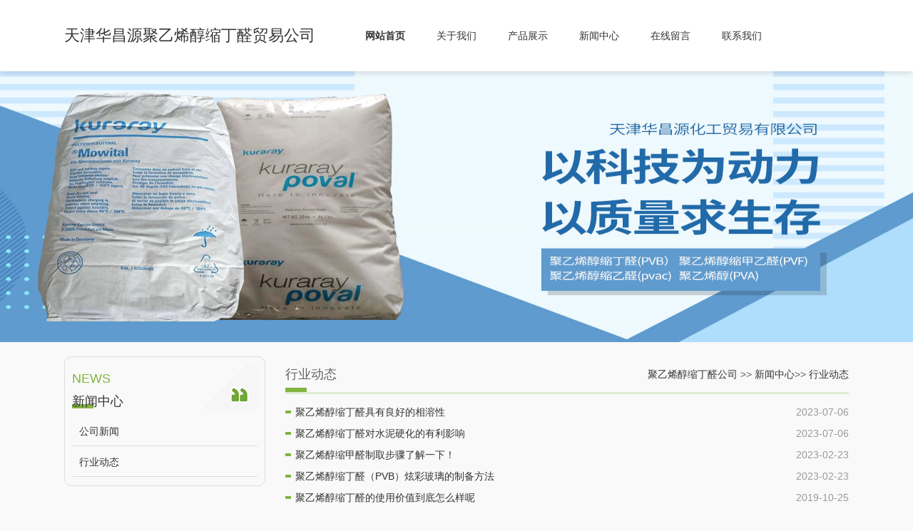

--- FILE ---
content_type: text/html
request_url: http://www.jyxcsdq.com/xwzx/xydt/
body_size: 4963
content:
<!DOCTYPE html PUBLIC "-//W3C//DTD XHTML 1.0 Transitional//EN" "http://www.w3.org/TR/xhtml1/DTD/xhtml1-transitional.dtd"><html xmlns="http://www.w3.org/1999/xhtml"><head><meta http-equiv="Content-Type" content="text/html; charset=utf-8" /><title>行业动态-天津华昌源聚乙烯醇缩丁醛贸易公司</title>        <link href="//www.jyxcsdq.com/skin/mrfa8871/101.css" rel="stylesheet" type="text/css" />    <script type='text/javascript' src='//old.ymb.ify.cn/skin/mrfa8871/js/jquery1.42.min.js?v=1'></script>    <script type='text/javascript' src='//old.ymb.ify.cn/skin/mrfa8871/js/jquery.SuperSlide.2.1.1.js?v=1'></script>    <script type="text/javascript" src="//filecdn.ify.cn/javascript/changedevice.js?site=1"></script></head><body><div class="topbg">    <div class="top">        <div class="Left"><img src="" />            <h1>天津华昌源聚乙烯醇缩丁醛贸易公司</h1>        </div>        <div class="Right">            <div class="nav">                <ul class="reset_ul">                   <li class="m"> <a href="//www.jyxcsdq.com/" rel="nofollow">网站首页</a> </li>                    <li class="m"> <a href="//www.jyxcsdq.com/gywm/" rel="nofollow">关于我们</a>                        <ul class="sub">                      <li><a href="//www.jyxcsdq.com/gywm/gsjj/">公司简介</a></li>                        </ul>                    </li>      <li class="m"> <a href="//www.jyxcsdq.com/cpzs/">产品展示</a>                        <ul class="sub">                      <li><a href="//www.jyxcsdq.com/cpzs/jyxcsdqszpvb/">聚乙烯醇缩丁醛树脂 PVB</a></li><li><a href="//www.jyxcsdq.com/cpzs/aqblxy/">电子浆料导电银浆</a></li><li><a href="//www.jyxcsdq.com/cpzs/dzcl/">陶瓷流延基板</a></li><li><a href="//www.jyxcsdq.com/cpzs/abysym/">凹版印刷油墨材料</a></li><li><a href="//www.jyxcsdq.com/cpzs/yqxy/">汽车油漆修补漆</a></li><li><a href="//www.jyxcsdq.com/cpzs/ychzxy/">可剥离涂料</a></li><li><a href="//www.jyxcsdq.com/cpzs/ymqzhj/">静电环氧粉末涂料</a></li><li><a href="//www.jyxcsdq.com/cpzs/sszym/">防腐车间涂料</a></li><li><a href="//www.jyxcsdq.com/cpzs/dzjl/">升华转移印花涂料</a></li><li><a href="//www.jyxcsdq.com/cpzs/zztl/">热熔炼胶材料</a></li><li><a href="//www.jyxcsdq.com/cpzs/jyxcpva/">磨具摩擦材料</a></li><li><a href="//www.jyxcsdq.com/cpzs/fzjll/">传感器材料基材</a></li><li><a href="//www.jyxcsdq.com/cpzs/xws/">颜料染料连接料</a></li><li><a href="//www.jyxcsdq.com/cpzs/kylpva/">3D打印材料</a></li><li><a href="//www.jyxcsdq.com/cpzs/kylpvb/">聚乙烯醇缩丁醛</a></li><li><a href="//www.jyxcsdq.com/cpzs/twzcpvb/">台湾长春聚乙烯醇缩丁醛PVB</a></li><li><a href="//www.jyxcsdq.com/cpzs/mzshsn/">木质素磺酸钠</a></li><li><a href="//www.jyxcsdq.com/cpzs/xpjark-pd/">消泡剂</a></li><li><a href="//www.jyxcsdq.com/cpzs/jyxcsjq/">聚乙烯醇缩甲醛</a></li>                        </ul>                    </li>                     <li class="m"> <a href="//www.jyxcsdq.com/xwzx/">新闻中心</a>                        <ul class="sub">                      <li><a href="//www.jyxcsdq.com/xwzx/gsxw/">公司新闻</a></li><li><a href="//www.jyxcsdq.com/xwzx/xydt/">行业动态</a></li>                        </ul>                    </li>                <li class="m"> <a href="//www.jyxcsdq.com/zxly/" rel="nofollow">在线留言</a>                        <ul class="sub">                                              </ul>                    </li> <li class="m"> <a href="//www.jyxcsdq.com/lxwm/" rel="nofollow">联系我们</a>                        <ul class="sub">                      <li><a href="//www.jyxcsdq.com/lxwm/lxfs/">联系方式</a></li>                        </ul>                    </li>                </ul>            </div>            <script type="text/javascript">        (function(){            var ind = 0; //初始位置            var nav= jQuery(".nav");            var init = jQuery(".nav .m").eq(ind);            var block = jQuery(".nav .block"); //滑块            block.css({"left":init.position().left-1}); //初始化滑块位置            nav.hover(function(){},function(){ block.animate({"left":init.position().left-1},100); }); //移出导航滑块返回            jQuery(".nav").slide({                type:"menu", //效果类型                titCell:".m", // 鼠标触发对象                targetCell:".sub", // 效果对象，必须被titCell包含                delayTime:300, // 效果时间                triggerTime:0, //鼠标延迟触发时间                returnDefault:true,//on返回初始位置                defaultIndex:ind,//初始位置                startFun:function(i,c,s,tit){ //控制当前滑块位置                    block.animate({"left":tit.eq(i).position().left-1},100);                }            });        })()    </script>         </div>    </div></div>  <!--banner--><div class="banner_ny" style="margin:0 auto">    <ul class="pic">      <li class="Ad_hdp_01"><img src="//file.hk6.ejion.net/site/9131/upload/ad/images/nybanner.jpg?v=20250311115744" width="1920" height="380" alt="" border="0" /></li>    </ul>    <a class="prev" href="javascript:void(0)"></a> <a class="next" href="javascript:void(0)"></a> </div><script type="text/javascript">		/*鼠标移过，左右按钮显示*/		jQuery(".banner_ny").hover(function(){ jQuery(this).find(".prev,.next").stop(true,true).fadeTo("show",0.2) },function(){ jQuery(this).find(".prev,.next").fadeOut() });		/*SuperSlide图片切换*/		jQuery(".banner_ny").slide({ mainCell:".pic",effect:"fold", autoPlay:true, delayTime:600, trigger:"click"});	</script> <!--内容区--><div class="main">   <div class="left">        <div class="title3"> <span>NEWS</span>            <h2>新闻中心</h2>        </div>        <div class="left_menu">            <ul class="reset_ul">                <div class="left_menu"><ul><li class="left_menu_1"><a href="//www.jyxcsdq.com/xwzx/gsxw/"   ref="10002">公司新闻</a></li><li class="left_menu_1"><a href="//www.jyxcsdq.com/xwzx/xydt/"  class="on" ref="10003">行业动态</a></li></ul></div><script type="text/javascript">$(document).ready(function() {$(".left_menu a[rex='nolink']").each(function(){var objThis=$(this);objThis.attr("href", "javascript:void(0)");objThis.click(function(){MMM_classMenu(this,objThis.attr("rel"));});});$(".left_menu .on").each(function(){var _arr=$(this).attr("ref").split(',');for (var i=0;i<_arr.length;i++){$("#leftmenu" + _arr[i]).show();}});});function MMM_classMenu(obj,sid){if ($("#leftmenu" + sid).is(":hidden")){$("#leftmenu" + sid).show();$(obj).parent().addClass("classmenuopen");}else{$("#leftmenu" + sid).hide();$(obj).parent().removeClass("classmenuopen");}}</script>            </ul>        </div>    </div>    <div class="right">        <div class="title4">            <div class="l">行业动态</div>            <div class="r"><a href="//www.jyxcsdq.com/">聚乙烯醇缩丁醛公司</a> >> <a href="//www.jyxcsdq.com/xwzx" rel="nofollow">新闻中心</a>>> <a href="//www.jyxcsdq.com/xwzx/xydt" rel="nofollow">行业动态</a></div>        </div>       <div class="news">                       <ul class="reset_ul">                       <li><span>2023-07-06</span><a href="//www.jyxcsdq.com/xwzx/html/533.html">聚乙烯醇缩丁醛具有良好的相溶性</a></li>            <li><span>2023-07-06</span><a href="//www.jyxcsdq.com/xwzx/html/532.html">聚乙烯醇缩丁醛对水泥硬化的有利影响</a></li>            <li><span>2023-02-23</span><a href="//www.jyxcsdq.com/xwzx/html/523.html">聚乙烯醇缩甲醛制取步骤了解一下！</a></li>            <li><span>2023-02-23</span><a href="//www.jyxcsdq.com/xwzx/html/522.html">聚乙烯醇缩丁醛（PVB）炫彩玻璃的制备方法</a></li>            <li><span>2019-10-25</span><a href="//www.jyxcsdq.com/xwzx/html/408.html">聚乙烯醇缩丁醛的使用价值到底怎么样呢</a></li>            <li><span>2019-10-22</span><a href="//www.jyxcsdq.com/xwzx/html/407.html">生活中各个角落都会使用到聚乙烯醇缩丁醛</a></li>            <li><span>2019-10-08</span><a href="//www.jyxcsdq.com/xwzx/html/404.html">哪里聚乙烯醇缩丁醛加工厂家好</a></li>            <li><span>2019-09-23</span><a href="//www.jyxcsdq.com/xwzx/html/402.html">聚乙烯醇缩丁醛质量的稳定性</a></li>            <li><span>2019-08-13</span><a href="//www.jyxcsdq.com/xwzx/html/398.html">聚乙烯醇缩丁醛的防粘连性</a></li>            <li><span>2019-07-31</span><a href="//www.jyxcsdq.com/xwzx/html/396.html">聚乙烯醇缩丁醛的光和耐候性</a></li>        </ul>                    <div class="page"><span class="JZD_PAGE_GONG">共</span><span class="JZD_PAGE_ZONGSHU JZD_PAGE_NUMBER">130</span><span class="JZD_PAGE_TIAOJILU">条记录</span> <span class="JZD_PAGE_YECI">页次</span><span class="JZD_PAGE_DANGQIANYE JZD_PAGE_NUMBER">1</span><span class="JZD_PAGE_XIEGANG">/</span><span class="JZD_PAGE_ZHONGYE JZD_PAGE_NUMBER">13</span><span class="JZD_PAGE_YE">页</span> <span class="JZD_PAGE_FIRST JZD_PAGE_DISABLED">首页</span> <span class="JZD_PAGE_PREVIOUS JZD_PAGE_DISABLED">上一页</span> <span class="JZD_PAGE_SHUZIYE JZD_PAGE_DISABLED">1</span> <span class="JZD_PAGE_SHUZIYE"><a href="//www.jyxcsdq.com/xwzx/xydt/index-2.html">2</a></span> <span class="JZD_PAGE_SHUZIYE"><a href="//www.jyxcsdq.com/xwzx/xydt/index-3.html">3</a></span> <span class="JZD_PAGE_SHUZIYE"><a href="//www.jyxcsdq.com/xwzx/xydt/index-4.html">4</a></span> <span class="JZD_PAGE_SHUZIYE"><a href="//www.jyxcsdq.com/xwzx/xydt/index-5.html">5</a></span> <span class="JZD_PAGE_NEXT"><a href="//www.jyxcsdq.com/xwzx/xydt/index-2.html">下一页</a></span> <span class="JZD_PAGE_LAST"><a href="//www.jyxcsdq.com/xwzx/xydt/index-13.html">尾页</a></span> <span class="JZD_PAGE_ZHUANGDAO">转到</span><span class="JZD_PAGE_SELECT"><select name="select_page" onchange="location.href=this.options[this.selectedIndex].value"><option value="//www.jyxcsdq.com/xwzx/xydt/index.html">1</option><option value="//www.jyxcsdq.com/xwzx/xydt/index-2.html">2</option><option value="//www.jyxcsdq.com/xwzx/xydt/index-3.html">3</option><option value="//www.jyxcsdq.com/xwzx/xydt/index-4.html">4</option><option value="//www.jyxcsdq.com/xwzx/xydt/index-5.html">5</option><option value="//www.jyxcsdq.com/xwzx/xydt/index-6.html">6</option><option value="//www.jyxcsdq.com/xwzx/xydt/index-7.html">7</option><option value="//www.jyxcsdq.com/xwzx/xydt/index-8.html">8</option><option value="//www.jyxcsdq.com/xwzx/xydt/index-9.html">9</option><option value="//www.jyxcsdq.com/xwzx/xydt/index-10.html">10</option><option value="//www.jyxcsdq.com/xwzx/xydt/index-11.html">11</option><option value="//www.jyxcsdq.com/xwzx/xydt/index-12.html">12</option><option value="//www.jyxcsdq.com/xwzx/xydt/index-13.html">13</option></select></span><span class="JZD_PAGE_SELECT_YE">页</span></div>              </div>            </div></div><!--相关新闻--><div class="inx_case">    <div class="title1"><span>PRODUCT</span>        <h2>相关产品</h2>    </div>    <div class="inx_fenlei">        <ul class="reset_ul">                   </ul>    </div>    <div class="case_box">        <ul class="reset_ul">           <li> <a href="//www.jyxcsdq.com/cpzs/html/361.html"><i> <img src="//file.hk6.ejion.net/site/9131/upload/cpzs/upload/201912/201912251022337551.jpg"   alt="PVB B16H" /> </i><span> PVB B16H </span> </a> </li>  <li> <a href="//www.jyxcsdq.com/cpzs/html/360.html"><i> <img src="//file.hk6.ejion.net/site/9131/upload/cpzs/upload/201908/201986111272351.jpg"   alt="PVB 12.5Kg" /> </i><span> PVB 12.5Kg </span> </a> </li>  <li> <a href="//www.jyxcsdq.com/cpzs/html/391.html"><i> <img src="//file.hk6.ejion.net/site/9131/upload/cpzs/upload/201912/201912181755235141.jpg"   alt="聚乙烯醇缩丁醛 B30H" /> </i><span> 聚乙烯醇缩丁... </span> </a> </li>  <li> <a href="//www.jyxcsdq.com/cpzs/html/375.html"><i> <img src="//file.hk6.ejion.net/site/9131/upload/cpzs/upload/201908/2019861051187021.jpg"   alt="聚乙烯醇缩丁醛 B60H" /> </i><span> 聚乙烯醇缩丁... </span> </a> </li>                    </ul>    </div>    <script type="text/javascript">		jQuery(".inx_case").slide({mainCell:".case_box ul",autoPlay:true,effect:"leftMarquee",vis:4,interTime:50});		</script> </div><!--底部--><div class="footbg">    <div class="foot">        <div class="l">            <ul class="reset_ul">                <li><img src="//old.ymb.ify.cn/skin/mrfa8871/img/dt.jpg">天津市河西区围堤道53号丽景大厦1705室</li>                <li><img src="//old.ymb.ify.cn/skin/mrfa8871/img/dh.jpg">13502170801</li>                <li><img src="//old.ymb.ify.cn/skin/mrfa8871/img/yx.jpg">hcyhg@163.com</li>            </ul>            <div class="bq"><a  style="color:#000" href="http://www.jyxcsdq.com">聚乙烯醇缩丁醛</a>销售厂家，优异的功能使基材颜色更加美观 <br />                版权所有：天津华昌源聚乙烯醇缩丁醛贸易公司 </div>        </div>        <div class="r"><img src="//file.hk6.ejion.net/site/9131/upload/ad/images/ewm.png?v=20250311115744" /></div>    </div></div></body></html>

--- FILE ---
content_type: text/css
request_url: http://www.jyxcsdq.com/skin/mrfa8871/101.css
body_size: 4725
content:
@import url("system.css");
/*内容页中的分页样式，可以通过覆盖CSS的方法改写*/
#CMS_ConGoPage{height:50px;line-height:50px; width:100%; text-align:center; clear: both; padding: 10px 0; font-family: cursive;font-size: 14px;}#CMS_ConGoPage span{display:inline-block; height:30px; line-height:30px; text-align:center;  width:30px; border: solid #ccc 1px;margin: 10px 3px; color:#ccc;}#CMS_ConGoPage span:hover{background-color: aliceblue;}#CMS_ConGoPage span a,#CMS_ConGoPage span a:hover{text-decoration: none;display:inline-block;color:#000;font-size: 14px;width: 100%;}
/* CSS Document */html { -webkit-text-size-adjust: none; }body, dl, dt, dd, h1, h2, h3, h4, h5, h6, pre, code, form, input, button, textarea, p, blockquote, th, td { margin: 0; padding: 0; font-family: "Microsoft YaHei"; font-size: 14px; background: none; color: #333333; }body { background: #f9f9f9 !important; }table { border-collapse: collapse; border-spacing: 0; }td, th { word-wrap: break-word; word-break: break-all; }img { border: 0; }del, ins { text-decoration: none; }caption, th { text-align: left; }h1, h2, h3, h4, h5, h6 { font-size: 100%; }q:before, q:after { content: ''; }abbr, acronym { border: 0; font-variant: normal; }sup, sub { vertical-align: baseline; }/* because legend doesn't inherit in IE */input, select { vertical-align: middle; }i, cite, em { font-style: normal }/* New Clearfix */.clearfix:after { visibility: hidden; display: block; font-size: 0; content: ''; clear: both; height: 0; }* html .clearfix { zoom: 1; }/* IE6 */*:first-child + html .clearfix { zoom: 1; }/* IE7 *//* Defaults */a { text-decoration: none; color: #333; font-size: 14px; }a:hover { text-decoration: none; color: #646464; }a:focus { outline: none; color: #646464; }body { font: normal 14px tahoma, Arial, \5FAE\8F6F\96C5\9ED1, \5B8B\4F53; color: #646464; line-height: 24px; }.L, .l, .C, .c, .Left, .Center, .left, .center { float: left; }.R, .r, .Right, .right { float: right; }.reset_ul { margin: 0; padding: 0; list-style: none; }ul, li { margin: 0; padding: 0; list-style: none; }/*通用头部*/.topbg { width:100%; height:100px; background:#fff; webkit-box-shadow: 0 0 10px rgba(0, 0, 0, 0.2); -moz-box-shadow: 0 0 10px rgba(0, 0, 0, 0.2); box-shadow: 0 0 10px rgba(0, 0, 0, 0.2); position: fixed; z-index:10; }.top { width:1100px; margin:0 auto; }.top .Left { font-size:24px; line-height:60px; }.top .Left h1 { float: right; line-height:100px; font-weight: normal; font-size: 22px; }.top .Left img { max-height:100px; overflow:hidden; }.top .Right { width:700px; }.nav ul .on { color:#333; z-index:111; font-weight:bold; }.nav ul .on:hover { }.nav { width:100%; margin:0 auto; height:100px; }.nav ul li { width:100px; float:left; line-height: 100px; text-align:center; position:relative; }.nav ul li a { width:100px; display:block; color:#333; }.nav ul li a:hover { background:url(http://oldfile.4e8.com/skin/mrfa8871/img/navhover.jpg) 20px 70px no-repeat; color:#333; z-index:111; }.nav ul li:after { background:url(http://oldfile.4e8.com/skin/mrfa8871/img/hover.png) no-repeat center; color:#333; z-index:111; font-weight:bold; }.nav ul li:hover:after { background:url(http://oldfile.4e8.com/skin/mrfa8871/img/navhover.jpg) no-repeat center; color:#333; z-index:111; }.nav .m .sub { width:100px; overflow: hidden; position: absolute; top:100px; z-index: 999; display: none; margin:0; padding:0; list-style:none; }.nav .m .sub li { width:100px; line-height:40px; overflow: hidden; background: #81b441; margin:1px 0; }.nav .m .sub li a { width:100px; line-height:40px; overflow: hidden; background: #81b441; margin:1px 0; color:#fff; font-weight:normal; }.nav .m .sub li a:hover { width:100px; line-height:40px; overflow: hidden; background: #81b441; color:#fff; }.nav ul .m .sub li:hover:after { display: none; }/*banner*//* 本例子css */.banner { width:100%; position: relative; overflow: hidden; top: 100px; }.banner .pic { position:absolute; width:1920px; height:497px; z-index:0; margin-left:-960px; left:50%; padding:0; list-style:none; }.banner .pic img { width:1920px; height:497px; display: block; }.banner .hd { width:100%; position: absolute; bottom: 10px; text-align: center; font-size:0; z-index:1; }.banner .hd li { margin: 0 auto; background: url(http://oldfile.4e8.com/skin/mrfa8871/img/dot.png) no-repeat 0 -16px; height: 16px; overflow: hidden; width: 16px; cursor: pointer; display:inline-block; *display:inline;zoom:1; _background: url(http://oldfile.4e8.com/skin/mrfa8871/img/dot8.png) no-repeat 0 -16px; }.banner .hd .on { background-position:0 0; }.banner .prev, .banner .next { width: 60px; height: 90px; margin: -60px 0 0; display: none; background: url(http://oldfile.4e8.com/skin/mrfa8871/img/ad_ctr.png) no-repeat 0 0; position: absolute; top: 50%; z-index: 10; cursor: pointer; text-indent: -9999px; filter:alpha(opacity=20); opacity:0.2; }.banner .prev { left: 10%; }.banner .next { background-position: 0 -90px; right: 10%; }.banner .prev:hover, .banner .next:hover { filter:alpha(opacity=50) !important; opacity:0.5 !important; }.youshi { width:1100px; margin:0 auto; padding: 150px 0 50px; overflow:hidden; transition: all 0.4s ease-in-out; }.youshi .l { width:350px; overflow:hidden; }.youshi .c { width:350px; overflow:hidden; margin-left:25px; margin-right:10px; }.youshi .r { width:350px; overflow:hidden; }.youshi_text { color:#999; margin-top:10px; }.icon { width:96px; height:96px; overflow:hidden; margin:0 auto; }.icon img:hover { transition: background .6s ease;}.icon img:hover, .icon img:focus { -webkit-transform: rotate(-1080deg); -ms-transform: rotate(-1080deg); transform: rotate(-1080deg); }.youshi_text span { font-size:18px; display:block; margin:0 auto; display:block; color:#333; line-height:30px; text-align:center; }/*关于我们*/.aboutbg { width:100%; overflow:hidden; height:480px; background:#f4f3f3; margin:0 auto; }.inx_about { width:1100px; overflow:hidden; margin:50px auto; }.inx_about .left { width:540px; overflow:hidden; }.inx_about .right { width:540px; overflow:hidden; background:url(http://oldfile.4e8.com/skin/mrfa8871/img/abr.png) no-repeat right top; }.title h2 { font-size:18px; font-weight:normal; display: initial; }.title span { color:#81b441; margin-right:10px; }.title .en { font-size:18px; line-height:40px; }.Slogan { font-size:30px; line-height:50px; }.inx_about .right img { width:520px; height:352px; margin-top:30px; margin-right:30px; }.inx_pro { width:1100px; margin:30px auto; overflow:hidden; }.title1 { text-align: center; font-size:26px; line-height:50px; background:url(http://oldfile.4e8.com/skin/mrfa8871/img/titlebg.png) no-repeat center center; }.title1 h2 { font-size:18px; font-weight:normal; display: initial; }.title1 span { color:#81b441; margin-right:10px; }.inx_fenlei { width:1100px; margin:10px auto; }.inx_fenlei ul { width: 100%; overflow: hidden; text-align: center; }.inx_fenlei ul li { display: inline-block; margin: 0 3px; }.inx_fenlei ul li a { height:33px; line-height:33px; display:block; text-align:center; border: 1px solid #eaeaea; }.inx_fenlei ul li a:hover { background:url(http://oldfile.4e8.com/skin/mrfa8871/img/fenleia.jpg) no-repeat left center; }/*首页产品展示*/.pro_box { width:1100px; margin:20px auto; height:490px; }.pro_box ul { width:1100px; overflow:hidden; }.pro_box ul li { width:268px; height:240px; overflow:hidden; margin:3px 3px; float:left; }.pro_box ul li a { width:268px; height:240px; display:block; }.pro_box ul li a i { width:268px; height:172px; overflow:hidden; display:block; background:#fff; }.pro_box ul li span { width:266px; height:50px; margin-top:5px; line-height:52px; display:block; text-align:center; border: #f1f1f1 1px solid; margin-top:5px; }.pro_box ul li span:hover { background:#f9faf9; color:#81b441; }.pro_box ul li img:hover { transform: scale(1.1, 1.1); -ms-transform: scale(1.1, 1.1); -webkit-transform: scale(1.1, 1.1); transition-duration: 0.8s; -webkit-transition-duration: 0.8s; -moz-transition-duration: 0.8s; -o-transition-duration: 0.8s; }.pro_box ul li a i img { width:100%; height:100%; }/*新闻中心*/.inx_news { width:100%; margin:0 auto; overflow:hidden; background:#f4f3f3; padding: 40px 0 30px; }.hot_news { width:1100px; overflow:hidden; margin:0 auto; height: 210px; }.hot_news .left { width:192px; height:192px; }.hot_news .left img { width:192px; height:192px; border:#81b441 6px solid; }.hot_news .center { width:660px; margin-left:40px; }.hot_news .center span { font-size:18px; display:block; line-height:40px; }.hot_news .center em { color:#81b441; font-weight:bold; }.hot_news .center em a { display:block; color:#81b441; line-height:50px; background:url(http://oldfile.4e8.com/skin/mrfa8871/img/titlebf.jpg) no-repeat left bottom; }.hot_news .right { width:160px; height:200px; background:url(http://oldfile.4e8.com/skin/mrfa8871/img/newszs.png) no-repeat right bottom; }.title2 { background:url(http://oldfile.4e8.com/skin/mrfa8871/img/titlebf.jpg) no-repeat top right; text-align:right; }.title2 h2 { font-size:18px; font-weight:normal; display: initial; }.title2 span { color:#81b441; margin-right:10px; display:block; line-height:40px; font-size: 18px; }.newslist { width:1100px; margin:20px auto; overflow:hidden; margin: 20px auto 10px; }.newslist ul { width:100%; height:140px; overflow:hidden; }.newslist ul li { width: 345px; line-height: 30px; float: left; margin: 0 10px; }.inx_news ul li span { float:right; color:#999; }.inx_news ul li a { width:100%; display:block; line-height:30px; background:url(http://oldfile.4e8.com/skin/mrfa8871/img/newsli.jpg) no-repeat left center; text-indent:14px; }.inx_news ul li a:hover { width:100%; line-height:30px; background:url(http://oldfile.4e8.com/skin/mrfa8871/img/newsli.jpg) no-repeat left center; text-indent:14px; color:#87b005; }/*成功案例*/.inx_case { width:100%; margin:15px auto 0; padding:20px 0; overflow:hidden; }.case_box { width:1100px; margin: 20px auto 0; height:246px; }.case_box ul { width:1100px; overflow:hidden; }.case_box ul li { width:268px; height:240px; overflow:hidden; margin:3px 3px; float:left; }.case_box ul li a { width:268px; height:240px; display:block; }.case_box ul li a i { width:268px; height:172px; overflow:hidden; display:block; background:#fff; }.case_box ul li span { width:266px; height:50px; margin-top:5px; line-height:52px; display:block; text-align:center; border: #f1f1f1 1px solid; margin-top:5px; }.case_box ul li span:hover { background:#f9faf9; color:#81b441; }.case_box ul li img:hover { transform: scale(1.1, 1.1); -ms-transform: scale(1.1, 1.1); -webkit-transform: scale(1.1, 1.1); transition-duration: 0.8s; -webkit-transition-duration: 0.8s; -moz-transition-duration: 0.8s; -o-transition-duration: 0.8s; }.case_box ul li a i img { width:100%; height:100%; }.readmore { margin: 0 auto; width: 142px; height: 40px; text-align: center; line-height: 40px; display: block; color: #fff; background: #81b441; display: block; }.readmore a { color: #fff; background: #81b441; }/*foot*/.footbg { width:100%; background:#ededed; height:142px; overflow: hidden; }.foot { width:1100px; overflow:hidden; margin:0 auto; padding:20px 0; }.foot .l { width:900px; }.foot .l ul { width:100%; overflow:hidden; }.foot .l ul li { float:left; margin-right:20px; }.foot .l ul li img { margin-right:10px; }.foot .r { width:110px; height:110px; overflow:hidden; }.foot .r img { width:110px; height:110px; overflow:hidden; }.bq { width:100%; display:block; line-height:30px; margin-top:15px; }.link { width:1100px; margin:10px auto; overflow:hidden; }.link a { margin:0 5px; text-align:center; }/*子页banner*/.banner_ny { width:100%; position: relative; overflow: hidden; top: 100px; }.banner_ny .pic { position:absolute; width:1920px; height:497px; z-index:0; margin-left:-960px; left:50%; padding:0; list-style:none; }.banner_ny .pic img { width:1920px; height:380px; display: block; }.banner_ny .hd { width:100%; position: absolute; bottom: 10px; text-align: center; font-size:0; z-index:1; }.banner_ny .hd li { margin: 0 auto; background: url(http://oldfile.4e8.com/skin/mrfa8871/img/dot.png) no-repeat 0 -16px; height: 16px; overflow: hidden; width: 16px; cursor: pointer; display:inline-block; *display:inline;zoom:1; _background: url(http://oldfile.4e8.com/skin/mrfa8871/img/dot8.png) no-repeat 0 -16px; }.banner_ny .hd .on { background-position:0 0; }.banner_ny .prev, .banner .next { width: 60px; height: 90px; margin: -60px 0 0; display: none; background: url(http://oldfile.4e8.com/skin/mrfa8871/img/ad_ctr.png) no-repeat 0 0; position: absolute; top: 50%; z-index: 10; cursor: pointer; text-indent: -9999px; filter:alpha(opacity=20); opacity:0.2; }.banner_ny .prev { left: 10%; }.banner_ny .next { background-position: 0 -90px; right: 10%; }.banner_ny .prev:hover, .banner .next:hover { filter:alpha(opacity=50) !important; opacity:0.5 !important; }/*关于我们*/.main { width:1100px; margin:0 auto; padding: 120px 0 0; overflow:hidden; }.title3 { text-align:left; min-height:50px; background:url(http://oldfile.4e8.com/skin/mrfa8871/img/leftmenu.png) no-repeat right bottom; margin-bottom:10px; }.title3 h2 { font-size:18px; font-weight:normal; display: initial; background:url(http://oldfile.4e8.com/skin/mrfa8871/img/titlebf.jpg) no-repeat left bottom; }.title3 span { color:#81b441; margin-right:10px; display:block; line-height:40px; font-size: 18px; }.main .left { width: 260px; border: 1px solid #dcdcdc; padding: 10px; border-radius: 10px; }.left_menu { width:100%; }.left_menu ul li { line-height: 40px; /* background: #f3f3f3; */ margin: 2px 0; text-indent: 10px; }.left_menu ul li a { width:100%; display:block; border-bottom: 1px solid #dcdcdc; }.left_menu ul li a:hover { border-bottom: #72a837 1px solid; }.left_menu ul li ul li {text-indent: 30px;}.main .right { width: 790px; }.title4 { width:100%; line-height:50px; overflow:hidden; border-bottom: #e0ead4 solid 3px; background:url(http://oldfile.4e8.com/skin/mrfa8871/img/titlebf.jpg) no-repeat left bottom; }.title4 .l { font-size:18px; }.box { width:100%; overflow:hidden; margin:10px auto; }h1 { font-size:18px; font-weight:normal; line-height:30px; text-align:center;}.date { text-align:center; margin-bottom:5px;}.page { text-align:center; line-height:30px;}/*新闻中心*/.news { width:100%; overflow:hidden;margin:10px auto; }.news ul { width:100%;overflow:hidden; }.news ul li { width: 100%; line-height: 30px; }.news ul li span { float:right; color:#999; }.news ul li a { width:100%; display:block; line-height:30px; background:url(http://oldfile.4e8.com/skin/mrfa8871/img/newsli.jpg) no-repeat left center; text-indent:14px; }.news ul li a:hover { width:100%; line-height:30px; background:url(http://oldfile.4e8.com/skin/mrfa8871/img/newsli.jpg) no-repeat left center; text-indent:14px; color:#87b005; }.nytuijian { background:none;}/*产品列表*/.prolist { width:100%;overflow:hidden;    margin: 10px auto 0; }.prolist ul { width:100%; overflow:hidden; }.prolist ul li { width: 257px; height: 235px; overflow:hidden; margin:3px 3px; float:left; }.prolist ul li a {width: 257px;height: 235px;display:block; }.prolist ul li a i {width: 257px; height:168px; overflow:hidden; display:block; background:#fff; }.prolist ul li span { width: 255px; height:50px; margin-top:5px; line-height:52px; display:block; text-align:center; border: #f1f1f1 1px solid; margin-top:5px; }.prolist ul li span:hover { background:#f9faf9; color:#81b441; }.prolist ul li img:hover { transform: scale(1.1, 1.1); -ms-transform: scale(1.1, 1.1); -webkit-transform: scale(1.1, 1.1); transition-duration: 0.8s; -webkit-transition-duration: 0.8s; -moz-transition-duration: 0.8s; -o-transition-duration: 0.8s; }.prolist ul li a i img { width:100%; height:100%; }#inputform105 { margin-top:20px; }#inputform105 th { text-align:right; }#inputform105 input { border: 1px dotted #CCC; width:80%; height:35px; line-height:35px; }#inputform105 textarea { border: 1px dotted #CCC; width:80%; }#inputform105 .submit {    background-color: #6fac2a;    width: 475px;    cursor: pointer;    height: 40px;    border: none;    color: #fff;    margin-top: 10px;}